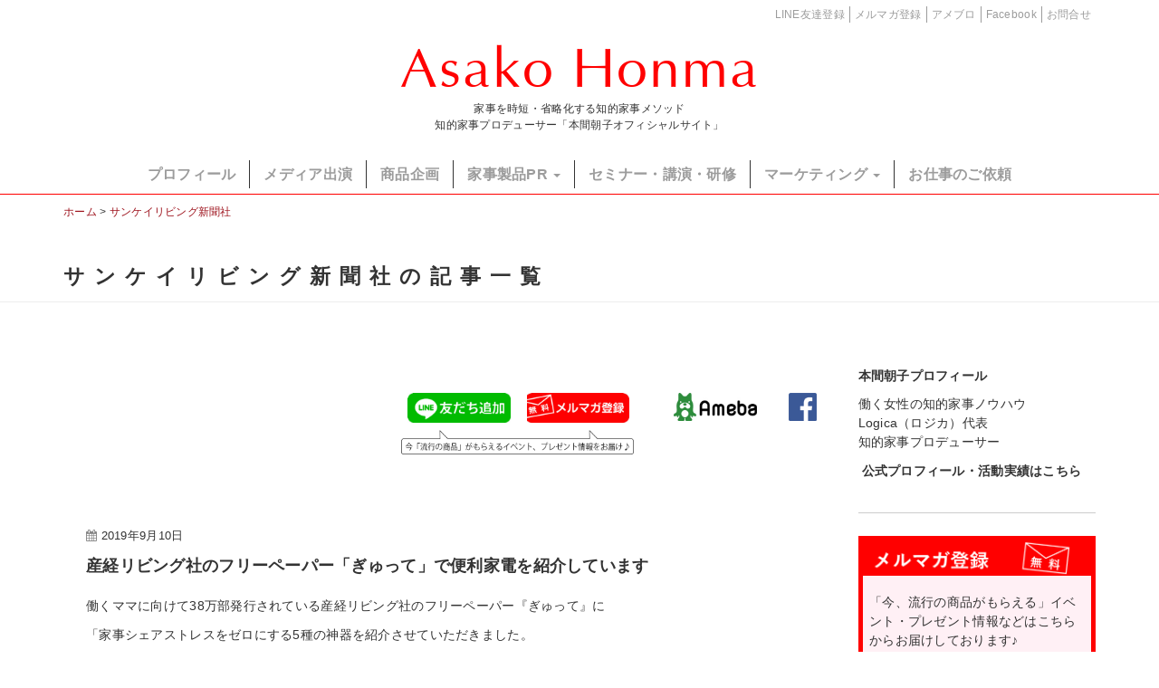

--- FILE ---
content_type: text/html; charset=UTF-8
request_url: https://honma-asako.com/tag/%E3%82%B5%E3%83%B3%E3%82%B1%E3%82%A4%E3%83%AA%E3%83%93%E3%83%B3%E3%82%B0%E6%96%B0%E8%81%9E%E7%A4%BE
body_size: 71246
content:
<!DOCTYPE html>
<!--[if lt IE 7]> <html class="no-js lt-ie9 lt-ie8 lt-ie7" dir="ltr" lang="ja" prefix="og: https://ogp.me/ns#"> <![endif]-->
<!--[if IE 7]> <html class="no-js lt-ie9 lt-ie8" dir="ltr" lang="ja" prefix="og: https://ogp.me/ns#"> <![endif]-->
<!--[if IE 8]> <html class="no-js lt-ie9" dir="ltr" lang="ja" prefix="og: https://ogp.me/ns#"> <![endif]-->
<!--[if gt IE 8]><!--> <html class="no-js" dir="ltr" lang="ja" prefix="og: https://ogp.me/ns#"> <!--<![endif]-->
<head>
<meta charset="UTF-8">

<!-- リンク設定の有無でindex -->
          <meta name="viewport" content="width=device-width, initial-scale=1.0">
<link rel="pingback" href="https://honma-asako.com/xmlrpc.php" />
<link href="https://maxcdn.bootstrapcdn.com/font-awesome/4.7.0/css/font-awesome.min.css" rel="stylesheet" integrity="sha384-wvfXpqpZZVQGK6TAh5PVlGOfQNHSoD2xbE+QkPxCAFlNEevoEH3Sl0sibVcOQVnN" crossorigin="anonymous">
	<style>img:is([sizes="auto" i], [sizes^="auto," i]) { contain-intrinsic-size: 3000px 1500px }</style>
	
		<!-- All in One SEO 4.8.4.1 - aioseo.com -->
		<title>サンケイリビング新聞社 - 本間朝子オフィシャルサイト</title>
	<meta name="robots" content="max-image-preview:large" />
	<link rel="canonical" href="https://honma-asako.com/tag/%e3%82%b5%e3%83%b3%e3%82%b1%e3%82%a4%e3%83%aa%e3%83%93%e3%83%b3%e3%82%b0%e6%96%b0%e8%81%9e%e7%a4%be" />
	<meta name="generator" content="All in One SEO (AIOSEO) 4.8.4.1" />
		<script type="application/ld+json" class="aioseo-schema">
			{"@context":"https:\/\/schema.org","@graph":[{"@type":"BreadcrumbList","@id":"https:\/\/honma-asako.com\/tag\/%E3%82%B5%E3%83%B3%E3%82%B1%E3%82%A4%E3%83%AA%E3%83%93%E3%83%B3%E3%82%B0%E6%96%B0%E8%81%9E%E7%A4%BE#breadcrumblist","itemListElement":[{"@type":"ListItem","@id":"https:\/\/honma-asako.com#listItem","position":1,"name":"Home","item":"https:\/\/honma-asako.com","nextItem":{"@type":"ListItem","@id":"https:\/\/honma-asako.com\/tag\/%e3%82%b5%e3%83%b3%e3%82%b1%e3%82%a4%e3%83%aa%e3%83%93%e3%83%b3%e3%82%b0%e6%96%b0%e8%81%9e%e7%a4%be#listItem","name":"\u30b5\u30f3\u30b1\u30a4\u30ea\u30d3\u30f3\u30b0\u65b0\u805e\u793e"}},{"@type":"ListItem","@id":"https:\/\/honma-asako.com\/tag\/%e3%82%b5%e3%83%b3%e3%82%b1%e3%82%a4%e3%83%aa%e3%83%93%e3%83%b3%e3%82%b0%e6%96%b0%e8%81%9e%e7%a4%be#listItem","position":2,"name":"\u30b5\u30f3\u30b1\u30a4\u30ea\u30d3\u30f3\u30b0\u65b0\u805e\u793e","previousItem":{"@type":"ListItem","@id":"https:\/\/honma-asako.com#listItem","name":"Home"}}]},{"@type":"CollectionPage","@id":"https:\/\/honma-asako.com\/tag\/%E3%82%B5%E3%83%B3%E3%82%B1%E3%82%A4%E3%83%AA%E3%83%93%E3%83%B3%E3%82%B0%E6%96%B0%E8%81%9E%E7%A4%BE#collectionpage","url":"https:\/\/honma-asako.com\/tag\/%E3%82%B5%E3%83%B3%E3%82%B1%E3%82%A4%E3%83%AA%E3%83%93%E3%83%B3%E3%82%B0%E6%96%B0%E8%81%9E%E7%A4%BE","name":"\u30b5\u30f3\u30b1\u30a4\u30ea\u30d3\u30f3\u30b0\u65b0\u805e\u793e - \u672c\u9593\u671d\u5b50\u30aa\u30d5\u30a3\u30b7\u30e3\u30eb\u30b5\u30a4\u30c8","inLanguage":"ja","isPartOf":{"@id":"https:\/\/honma-asako.com\/#website"},"breadcrumb":{"@id":"https:\/\/honma-asako.com\/tag\/%E3%82%B5%E3%83%B3%E3%82%B1%E3%82%A4%E3%83%AA%E3%83%93%E3%83%B3%E3%82%B0%E6%96%B0%E8%81%9E%E7%A4%BE#breadcrumblist"}},{"@type":"Organization","@id":"https:\/\/honma-asako.com\/#organization","name":"\u672c\u9593\u671d\u5b50\u30aa\u30d5\u30a3\u30b7\u30e3\u30eb\u30b5\u30a4\u30c8","description":"\u300c\u77e5\u7684\u5bb6\u4e8b\u30d7\u30ed\u30c7\u30e5\u30fc\u30b5\u30fc\u300d\u5bb6\u4e8b\u3092\u6642\u77ed\u30fb\u7701\u7565\u5316\u3059\u308b\u77e5\u7684\u5bb6\u4e8b\u30e1\u30bd\u30c3\u30c9","url":"https:\/\/honma-asako.com\/"},{"@type":"WebSite","@id":"https:\/\/honma-asako.com\/#website","url":"https:\/\/honma-asako.com\/","name":"\u672c\u9593\u671d\u5b50\u30aa\u30d5\u30a3\u30b7\u30e3\u30eb\u30b5\u30a4\u30c8","description":"\u300c\u77e5\u7684\u5bb6\u4e8b\u30d7\u30ed\u30c7\u30e5\u30fc\u30b5\u30fc\u300d\u5bb6\u4e8b\u3092\u6642\u77ed\u30fb\u7701\u7565\u5316\u3059\u308b\u77e5\u7684\u5bb6\u4e8b\u30e1\u30bd\u30c3\u30c9","inLanguage":"ja","publisher":{"@id":"https:\/\/honma-asako.com\/#organization"}}]}
		</script>
		<!-- All in One SEO -->

<link rel='dns-prefetch' href='//ajax.aspnetcdn.com' />
<link rel="alternate" type="application/rss+xml" title="本間朝子オフィシャルサイト &raquo; フィード" href="https://honma-asako.com/feed" />
<link rel="alternate" type="application/rss+xml" title="本間朝子オフィシャルサイト &raquo; コメントフィード" href="https://honma-asako.com/comments/feed" />
<script type="text/javascript">
/* <![CDATA[ */
window._wpemojiSettings = {"baseUrl":"https:\/\/s.w.org\/images\/core\/emoji\/15.1.0\/72x72\/","ext":".png","svgUrl":"https:\/\/s.w.org\/images\/core\/emoji\/15.1.0\/svg\/","svgExt":".svg","source":{"concatemoji":"https:\/\/honma-asako.com\/wp-includes\/js\/wp-emoji-release.min.js?ver=6.8.1"}};
/*! This file is auto-generated */
!function(i,n){var o,s,e;function c(e){try{var t={supportTests:e,timestamp:(new Date).valueOf()};sessionStorage.setItem(o,JSON.stringify(t))}catch(e){}}function p(e,t,n){e.clearRect(0,0,e.canvas.width,e.canvas.height),e.fillText(t,0,0);var t=new Uint32Array(e.getImageData(0,0,e.canvas.width,e.canvas.height).data),r=(e.clearRect(0,0,e.canvas.width,e.canvas.height),e.fillText(n,0,0),new Uint32Array(e.getImageData(0,0,e.canvas.width,e.canvas.height).data));return t.every(function(e,t){return e===r[t]})}function u(e,t,n){switch(t){case"flag":return n(e,"\ud83c\udff3\ufe0f\u200d\u26a7\ufe0f","\ud83c\udff3\ufe0f\u200b\u26a7\ufe0f")?!1:!n(e,"\ud83c\uddfa\ud83c\uddf3","\ud83c\uddfa\u200b\ud83c\uddf3")&&!n(e,"\ud83c\udff4\udb40\udc67\udb40\udc62\udb40\udc65\udb40\udc6e\udb40\udc67\udb40\udc7f","\ud83c\udff4\u200b\udb40\udc67\u200b\udb40\udc62\u200b\udb40\udc65\u200b\udb40\udc6e\u200b\udb40\udc67\u200b\udb40\udc7f");case"emoji":return!n(e,"\ud83d\udc26\u200d\ud83d\udd25","\ud83d\udc26\u200b\ud83d\udd25")}return!1}function f(e,t,n){var r="undefined"!=typeof WorkerGlobalScope&&self instanceof WorkerGlobalScope?new OffscreenCanvas(300,150):i.createElement("canvas"),a=r.getContext("2d",{willReadFrequently:!0}),o=(a.textBaseline="top",a.font="600 32px Arial",{});return e.forEach(function(e){o[e]=t(a,e,n)}),o}function t(e){var t=i.createElement("script");t.src=e,t.defer=!0,i.head.appendChild(t)}"undefined"!=typeof Promise&&(o="wpEmojiSettingsSupports",s=["flag","emoji"],n.supports={everything:!0,everythingExceptFlag:!0},e=new Promise(function(e){i.addEventListener("DOMContentLoaded",e,{once:!0})}),new Promise(function(t){var n=function(){try{var e=JSON.parse(sessionStorage.getItem(o));if("object"==typeof e&&"number"==typeof e.timestamp&&(new Date).valueOf()<e.timestamp+604800&&"object"==typeof e.supportTests)return e.supportTests}catch(e){}return null}();if(!n){if("undefined"!=typeof Worker&&"undefined"!=typeof OffscreenCanvas&&"undefined"!=typeof URL&&URL.createObjectURL&&"undefined"!=typeof Blob)try{var e="postMessage("+f.toString()+"("+[JSON.stringify(s),u.toString(),p.toString()].join(",")+"));",r=new Blob([e],{type:"text/javascript"}),a=new Worker(URL.createObjectURL(r),{name:"wpTestEmojiSupports"});return void(a.onmessage=function(e){c(n=e.data),a.terminate(),t(n)})}catch(e){}c(n=f(s,u,p))}t(n)}).then(function(e){for(var t in e)n.supports[t]=e[t],n.supports.everything=n.supports.everything&&n.supports[t],"flag"!==t&&(n.supports.everythingExceptFlag=n.supports.everythingExceptFlag&&n.supports[t]);n.supports.everythingExceptFlag=n.supports.everythingExceptFlag&&!n.supports.flag,n.DOMReady=!1,n.readyCallback=function(){n.DOMReady=!0}}).then(function(){return e}).then(function(){var e;n.supports.everything||(n.readyCallback(),(e=n.source||{}).concatemoji?t(e.concatemoji):e.wpemoji&&e.twemoji&&(t(e.twemoji),t(e.wpemoji)))}))}((window,document),window._wpemojiSettings);
/* ]]> */
</script>
<style id='wp-emoji-styles-inline-css' type='text/css'>

	img.wp-smiley, img.emoji {
		display: inline !important;
		border: none !important;
		box-shadow: none !important;
		height: 1em !important;
		width: 1em !important;
		margin: 0 0.07em !important;
		vertical-align: -0.1em !important;
		background: none !important;
		padding: 0 !important;
	}
</style>
<link rel='stylesheet' id='wp-block-library-css' href='https://honma-asako.com/wp-includes/css/dist/block-library/style.min.css?ver=6.8.1' type='text/css' media='all' />
<style id='classic-theme-styles-inline-css' type='text/css'>
/*! This file is auto-generated */
.wp-block-button__link{color:#fff;background-color:#32373c;border-radius:9999px;box-shadow:none;text-decoration:none;padding:calc(.667em + 2px) calc(1.333em + 2px);font-size:1.125em}.wp-block-file__button{background:#32373c;color:#fff;text-decoration:none}
</style>
<style id='global-styles-inline-css' type='text/css'>
:root{--wp--preset--aspect-ratio--square: 1;--wp--preset--aspect-ratio--4-3: 4/3;--wp--preset--aspect-ratio--3-4: 3/4;--wp--preset--aspect-ratio--3-2: 3/2;--wp--preset--aspect-ratio--2-3: 2/3;--wp--preset--aspect-ratio--16-9: 16/9;--wp--preset--aspect-ratio--9-16: 9/16;--wp--preset--color--black: #000000;--wp--preset--color--cyan-bluish-gray: #abb8c3;--wp--preset--color--white: #ffffff;--wp--preset--color--pale-pink: #f78da7;--wp--preset--color--vivid-red: #cf2e2e;--wp--preset--color--luminous-vivid-orange: #ff6900;--wp--preset--color--luminous-vivid-amber: #fcb900;--wp--preset--color--light-green-cyan: #7bdcb5;--wp--preset--color--vivid-green-cyan: #00d084;--wp--preset--color--pale-cyan-blue: #8ed1fc;--wp--preset--color--vivid-cyan-blue: #0693e3;--wp--preset--color--vivid-purple: #9b51e0;--wp--preset--gradient--vivid-cyan-blue-to-vivid-purple: linear-gradient(135deg,rgba(6,147,227,1) 0%,rgb(155,81,224) 100%);--wp--preset--gradient--light-green-cyan-to-vivid-green-cyan: linear-gradient(135deg,rgb(122,220,180) 0%,rgb(0,208,130) 100%);--wp--preset--gradient--luminous-vivid-amber-to-luminous-vivid-orange: linear-gradient(135deg,rgba(252,185,0,1) 0%,rgba(255,105,0,1) 100%);--wp--preset--gradient--luminous-vivid-orange-to-vivid-red: linear-gradient(135deg,rgba(255,105,0,1) 0%,rgb(207,46,46) 100%);--wp--preset--gradient--very-light-gray-to-cyan-bluish-gray: linear-gradient(135deg,rgb(238,238,238) 0%,rgb(169,184,195) 100%);--wp--preset--gradient--cool-to-warm-spectrum: linear-gradient(135deg,rgb(74,234,220) 0%,rgb(151,120,209) 20%,rgb(207,42,186) 40%,rgb(238,44,130) 60%,rgb(251,105,98) 80%,rgb(254,248,76) 100%);--wp--preset--gradient--blush-light-purple: linear-gradient(135deg,rgb(255,206,236) 0%,rgb(152,150,240) 100%);--wp--preset--gradient--blush-bordeaux: linear-gradient(135deg,rgb(254,205,165) 0%,rgb(254,45,45) 50%,rgb(107,0,62) 100%);--wp--preset--gradient--luminous-dusk: linear-gradient(135deg,rgb(255,203,112) 0%,rgb(199,81,192) 50%,rgb(65,88,208) 100%);--wp--preset--gradient--pale-ocean: linear-gradient(135deg,rgb(255,245,203) 0%,rgb(182,227,212) 50%,rgb(51,167,181) 100%);--wp--preset--gradient--electric-grass: linear-gradient(135deg,rgb(202,248,128) 0%,rgb(113,206,126) 100%);--wp--preset--gradient--midnight: linear-gradient(135deg,rgb(2,3,129) 0%,rgb(40,116,252) 100%);--wp--preset--font-size--small: 13px;--wp--preset--font-size--medium: 20px;--wp--preset--font-size--large: 36px;--wp--preset--font-size--x-large: 42px;--wp--preset--spacing--20: 0.44rem;--wp--preset--spacing--30: 0.67rem;--wp--preset--spacing--40: 1rem;--wp--preset--spacing--50: 1.5rem;--wp--preset--spacing--60: 2.25rem;--wp--preset--spacing--70: 3.38rem;--wp--preset--spacing--80: 5.06rem;--wp--preset--shadow--natural: 6px 6px 9px rgba(0, 0, 0, 0.2);--wp--preset--shadow--deep: 12px 12px 50px rgba(0, 0, 0, 0.4);--wp--preset--shadow--sharp: 6px 6px 0px rgba(0, 0, 0, 0.2);--wp--preset--shadow--outlined: 6px 6px 0px -3px rgba(255, 255, 255, 1), 6px 6px rgba(0, 0, 0, 1);--wp--preset--shadow--crisp: 6px 6px 0px rgba(0, 0, 0, 1);}:where(.is-layout-flex){gap: 0.5em;}:where(.is-layout-grid){gap: 0.5em;}body .is-layout-flex{display: flex;}.is-layout-flex{flex-wrap: wrap;align-items: center;}.is-layout-flex > :is(*, div){margin: 0;}body .is-layout-grid{display: grid;}.is-layout-grid > :is(*, div){margin: 0;}:where(.wp-block-columns.is-layout-flex){gap: 2em;}:where(.wp-block-columns.is-layout-grid){gap: 2em;}:where(.wp-block-post-template.is-layout-flex){gap: 1.25em;}:where(.wp-block-post-template.is-layout-grid){gap: 1.25em;}.has-black-color{color: var(--wp--preset--color--black) !important;}.has-cyan-bluish-gray-color{color: var(--wp--preset--color--cyan-bluish-gray) !important;}.has-white-color{color: var(--wp--preset--color--white) !important;}.has-pale-pink-color{color: var(--wp--preset--color--pale-pink) !important;}.has-vivid-red-color{color: var(--wp--preset--color--vivid-red) !important;}.has-luminous-vivid-orange-color{color: var(--wp--preset--color--luminous-vivid-orange) !important;}.has-luminous-vivid-amber-color{color: var(--wp--preset--color--luminous-vivid-amber) !important;}.has-light-green-cyan-color{color: var(--wp--preset--color--light-green-cyan) !important;}.has-vivid-green-cyan-color{color: var(--wp--preset--color--vivid-green-cyan) !important;}.has-pale-cyan-blue-color{color: var(--wp--preset--color--pale-cyan-blue) !important;}.has-vivid-cyan-blue-color{color: var(--wp--preset--color--vivid-cyan-blue) !important;}.has-vivid-purple-color{color: var(--wp--preset--color--vivid-purple) !important;}.has-black-background-color{background-color: var(--wp--preset--color--black) !important;}.has-cyan-bluish-gray-background-color{background-color: var(--wp--preset--color--cyan-bluish-gray) !important;}.has-white-background-color{background-color: var(--wp--preset--color--white) !important;}.has-pale-pink-background-color{background-color: var(--wp--preset--color--pale-pink) !important;}.has-vivid-red-background-color{background-color: var(--wp--preset--color--vivid-red) !important;}.has-luminous-vivid-orange-background-color{background-color: var(--wp--preset--color--luminous-vivid-orange) !important;}.has-luminous-vivid-amber-background-color{background-color: var(--wp--preset--color--luminous-vivid-amber) !important;}.has-light-green-cyan-background-color{background-color: var(--wp--preset--color--light-green-cyan) !important;}.has-vivid-green-cyan-background-color{background-color: var(--wp--preset--color--vivid-green-cyan) !important;}.has-pale-cyan-blue-background-color{background-color: var(--wp--preset--color--pale-cyan-blue) !important;}.has-vivid-cyan-blue-background-color{background-color: var(--wp--preset--color--vivid-cyan-blue) !important;}.has-vivid-purple-background-color{background-color: var(--wp--preset--color--vivid-purple) !important;}.has-black-border-color{border-color: var(--wp--preset--color--black) !important;}.has-cyan-bluish-gray-border-color{border-color: var(--wp--preset--color--cyan-bluish-gray) !important;}.has-white-border-color{border-color: var(--wp--preset--color--white) !important;}.has-pale-pink-border-color{border-color: var(--wp--preset--color--pale-pink) !important;}.has-vivid-red-border-color{border-color: var(--wp--preset--color--vivid-red) !important;}.has-luminous-vivid-orange-border-color{border-color: var(--wp--preset--color--luminous-vivid-orange) !important;}.has-luminous-vivid-amber-border-color{border-color: var(--wp--preset--color--luminous-vivid-amber) !important;}.has-light-green-cyan-border-color{border-color: var(--wp--preset--color--light-green-cyan) !important;}.has-vivid-green-cyan-border-color{border-color: var(--wp--preset--color--vivid-green-cyan) !important;}.has-pale-cyan-blue-border-color{border-color: var(--wp--preset--color--pale-cyan-blue) !important;}.has-vivid-cyan-blue-border-color{border-color: var(--wp--preset--color--vivid-cyan-blue) !important;}.has-vivid-purple-border-color{border-color: var(--wp--preset--color--vivid-purple) !important;}.has-vivid-cyan-blue-to-vivid-purple-gradient-background{background: var(--wp--preset--gradient--vivid-cyan-blue-to-vivid-purple) !important;}.has-light-green-cyan-to-vivid-green-cyan-gradient-background{background: var(--wp--preset--gradient--light-green-cyan-to-vivid-green-cyan) !important;}.has-luminous-vivid-amber-to-luminous-vivid-orange-gradient-background{background: var(--wp--preset--gradient--luminous-vivid-amber-to-luminous-vivid-orange) !important;}.has-luminous-vivid-orange-to-vivid-red-gradient-background{background: var(--wp--preset--gradient--luminous-vivid-orange-to-vivid-red) !important;}.has-very-light-gray-to-cyan-bluish-gray-gradient-background{background: var(--wp--preset--gradient--very-light-gray-to-cyan-bluish-gray) !important;}.has-cool-to-warm-spectrum-gradient-background{background: var(--wp--preset--gradient--cool-to-warm-spectrum) !important;}.has-blush-light-purple-gradient-background{background: var(--wp--preset--gradient--blush-light-purple) !important;}.has-blush-bordeaux-gradient-background{background: var(--wp--preset--gradient--blush-bordeaux) !important;}.has-luminous-dusk-gradient-background{background: var(--wp--preset--gradient--luminous-dusk) !important;}.has-pale-ocean-gradient-background{background: var(--wp--preset--gradient--pale-ocean) !important;}.has-electric-grass-gradient-background{background: var(--wp--preset--gradient--electric-grass) !important;}.has-midnight-gradient-background{background: var(--wp--preset--gradient--midnight) !important;}.has-small-font-size{font-size: var(--wp--preset--font-size--small) !important;}.has-medium-font-size{font-size: var(--wp--preset--font-size--medium) !important;}.has-large-font-size{font-size: var(--wp--preset--font-size--large) !important;}.has-x-large-font-size{font-size: var(--wp--preset--font-size--x-large) !important;}
:where(.wp-block-post-template.is-layout-flex){gap: 1.25em;}:where(.wp-block-post-template.is-layout-grid){gap: 1.25em;}
:where(.wp-block-columns.is-layout-flex){gap: 2em;}:where(.wp-block-columns.is-layout-grid){gap: 2em;}
:root :where(.wp-block-pullquote){font-size: 1.5em;line-height: 1.6;}
</style>
<link rel='stylesheet' id='bftpro-css-css' href='https://honma-asako.com/wp-content/plugins/arigato-pro/css/main.css?ver=6.8.1' type='text/css' media='all' />
<link rel='stylesheet' id='thickbox-css-css' href='https://honma-asako.com/wp-includes/js/thickbox/thickbox.css?ver=6.8.1' type='text/css' media='all' />
<link rel='stylesheet' id='future-css-bootstrap-css' href='https://honma-asako.com/wp-content/themes/future/lib/css/bootstrap.css?ver=6.8.1' type='text/css' media='all' />
<link rel='stylesheet' id='future-css-style-css' href='https://honma-asako.com/wp-content/themes/future/style.css?ver=6.8.1' type='text/css' media='all' />
<style id='akismet-widget-style-inline-css' type='text/css'>

			.a-stats {
				--akismet-color-mid-green: #357b49;
				--akismet-color-white: #fff;
				--akismet-color-light-grey: #f6f7f7;

				max-width: 350px;
				width: auto;
			}

			.a-stats * {
				all: unset;
				box-sizing: border-box;
			}

			.a-stats strong {
				font-weight: 600;
			}

			.a-stats a.a-stats__link,
			.a-stats a.a-stats__link:visited,
			.a-stats a.a-stats__link:active {
				background: var(--akismet-color-mid-green);
				border: none;
				box-shadow: none;
				border-radius: 8px;
				color: var(--akismet-color-white);
				cursor: pointer;
				display: block;
				font-family: -apple-system, BlinkMacSystemFont, 'Segoe UI', 'Roboto', 'Oxygen-Sans', 'Ubuntu', 'Cantarell', 'Helvetica Neue', sans-serif;
				font-weight: 500;
				padding: 12px;
				text-align: center;
				text-decoration: none;
				transition: all 0.2s ease;
			}

			/* Extra specificity to deal with TwentyTwentyOne focus style */
			.widget .a-stats a.a-stats__link:focus {
				background: var(--akismet-color-mid-green);
				color: var(--akismet-color-white);
				text-decoration: none;
			}

			.a-stats a.a-stats__link:hover {
				filter: brightness(110%);
				box-shadow: 0 4px 12px rgba(0, 0, 0, 0.06), 0 0 2px rgba(0, 0, 0, 0.16);
			}

			.a-stats .count {
				color: var(--akismet-color-white);
				display: block;
				font-size: 1.5em;
				line-height: 1.4;
				padding: 0 13px;
				white-space: nowrap;
			}
		
</style>
<link rel='stylesheet' id='fancybox-css' href='https://honma-asako.com/wp-content/plugins/easy-fancybox/fancybox/1.5.4/jquery.fancybox.min.css?ver=6.8.1' type='text/css' media='screen' />
<style id='fancybox-inline-css' type='text/css'>
#fancybox-content{border-color:#fff;}
</style>
<script type="text/javascript" src="https://honma-asako.com/wp-includes/js/jquery/jquery.min.js?ver=3.7.1" id="jquery-core-js"></script>
<script type="text/javascript" src="https://honma-asako.com/wp-includes/js/jquery/jquery-migrate.min.js?ver=3.4.1" id="jquery-migrate-js"></script>
<script type="text/javascript" id="bftpro-common-js-extra">
/* <![CDATA[ */
var bftpro_i18n = {"email_required":"\u6709\u52b9\u306a\u30e1\u30fc\u30eb\u30a2\u30c9\u30ec\u30b9\u3092\u3054\u5165\u529b\u3057\u3066\u304f\u3060\u3055\u3044\u3002","name_required":"\u304a\u540d\u524d\u3092\u5165\u529b\u3057\u3066\u304f\u3060\u3055\u3044\u3002","required_field":"\u5fc5\u9808\u9805\u76ee\u304c\u5165\u529b\u3055\u308c\u3066\u3044\u307e\u305b\u3093\u3002","missed_text_captcha":"\u78ba\u8a8d\u7528\u306e\u8cea\u554f\u306b\u304a\u7b54\u3048\u3044\u305f\u3060\u304f\u5fc5\u8981\u304c\u3054\u3056\u3044\u307e\u3059\u3002"};
/* ]]> */
</script>
<script type="text/javascript" src="https://honma-asako.com/wp-content/plugins/arigato-pro/js/common.js?ver=1.0.3" id="bftpro-common-js"></script>
<script type="text/javascript" src="//ajax.aspnetcdn.com/ajax/jquery.validate/1.9/jquery.validate.min.js?ver=1.0.0" id="jquery-validator-js"></script>
<link rel="EditURI" type="application/rsd+xml" title="RSD" href="https://honma-asako.com/xmlrpc.php?rsd" />
<!--[if lt IE 9]>
	<script src="https://honma-asako.com/wp-content/themes/future/lib/js/respond.min.js"></script>
<![endif]-->
<style type="text/css">.recentcomments a{display:inline !important;padding:0 !important;margin:0 !important;}</style>
<!-- BEGIN: WP Social Bookmarking Light HEAD --><script>
    (function (d, s, id) {
        var js, fjs = d.getElementsByTagName(s)[0];
        if (d.getElementById(id)) return;
        js = d.createElement(s);
        js.id = id;
        js.src = "//connect.facebook.net/ja_JP/sdk.js#xfbml=1&version=v2.7";
        fjs.parentNode.insertBefore(js, fjs);
    }(document, 'script', 'facebook-jssdk'));
</script>
<style type="text/css">
</style>
<!-- END: WP Social Bookmarking Light HEAD -->
<link rel="icon" href="https://honma-asako.com/wp-content/uploads/2017/11/cropped-favicon-32x32.png" sizes="32x32" />
<link rel="icon" href="https://honma-asako.com/wp-content/uploads/2017/11/cropped-favicon-192x192.png" sizes="192x192" />
<link rel="apple-touch-icon" href="https://honma-asako.com/wp-content/uploads/2017/11/cropped-favicon-180x180.png" />
<meta name="msapplication-TileImage" content="https://honma-asako.com/wp-content/uploads/2017/11/cropped-favicon-270x270.png" />
		<style type="text/css" id="wp-custom-css">
			#official-blog {
  display: none;
}

#blog-information {
  display: none;
}

#official-blog {
  display: none;
}

#blog-information {
  display: none;
}

/* プロフィールページの見出しを読みやすく調整 */
h2 {
  font-size: 28px;
  font-weight: 700;
  margin-top: 2em;
  margin-bottom: 1em;
}

h3 {
  font-size: 22px;
  font-weight: 600;
  margin-top: 1.5em;
  margin-bottom: 0.8em;
}
		</style>
		</head>
<body class="archive tag tag-615 wp-theme-future media-center-xs metaslider-plugin" itemscope="itemscope" itemtype="https://schema.org/WebPage">
<div class="site-wrapper">

<header class="site-header" role="banner" itemscope="itemscope" itemtype="https://schema.org/WPHeader">
	<nav class="navbar navbar-static-top navbar-inverse" role="navigation" itemscope="itemscope" itemtype="https://schema.org/SiteNavigationElement">
		<div class="container">
			<div class="navbar-header">
				<div id="heder-sns">
					<ul class=" clearfix">
		  <li class="contact"><a href="https://honma-asako.com/contact">お問合せ</a></li>
		  <li class="fb"><a href="https://www.facebook.com/asako.honma" target="_blank">Facebook</a></li>
		  <li class="ameba"><a href="https://ameblo.jp/titeki-kaji/" target="_blank">アメブロ</a></li>
		  <li class="newslatter"><a href="https://honma-asako.com/#wysija-2">メルマガ登録</a></li>
		  <li class="line"><a href="https://line.me/R/ti/p/@dgi2373n" target="_blank">LINE友達登録</a></li>
					</ul>
				</div><!-- end .heder-sns -->
				<div id="navbar-title">
					  <a class="navbar-brand" itemprop="headline" href="https://honma-asako.com/" title="本間朝子オフィシャルサイト" rel="home">Asako Honma</a>

					<button type="button" class="navbar-toggle" data-toggle="collapse" data-target=".navbar-header-collapse">
						<span class="sr-only">Toggle navigation</span>
						<span class="icon-bar"></span>
						<span class="icon-bar"></span>
						<span class="icon-bar"></span>
					</button>
 					<h1>家事を時短・省略化する知的家事メソッド<br>知的家事プロデューサー「本間朝子オフィシャルサイト」</h1>
				</div><!-- end .navbar-title -->
			</div><!-- end .navbar-header -->

			<div id="hed-navi" class="collapse navbar-collapse navbar-header-collapse"><ul id="menu-global-navi" class="nav navbar-nav navbar-right"><li id="menu-item-3887" class="menu-item menu-item-type-post_type menu-item-object-page menu-item-3887"><a title="プロフィール" href="https://honma-asako.com/profile">プロフィール</a></li>
<li id="menu-item-3879" class="menu-item menu-item-type-taxonomy menu-item-object-category menu-item-3879"><a title="メディア出演" href="https://honma-asako.com/category/media_archive">メディア出演</a></li>
<li id="menu-item-3880" class="menu-item menu-item-type-taxonomy menu-item-object-category menu-item-3880"><a title="商品企画" href="https://honma-asako.com/category/product_planning">商品企画</a></li>
<li id="menu-item-3881" class="menu-item menu-item-type-custom menu-item-object-custom menu-item-has-children menu-item-3881 dropdown"><a title="家事製品PR" href="#" data-toggle="dropdown" class="dropdown-toggle">家事製品PR <span class="caret"></span></a>
<ul role="menu" class=" dropdown-menu">
	<li id="menu-item-3882" class="menu-item menu-item-type-taxonomy menu-item-object-category menu-item-3882"><a title="家事製品㏚" href="https://honma-asako.com/category/product_promotion">家事製品㏚</a></li>
	<li id="menu-item-3889" class="menu-item menu-item-type-post_type menu-item-object-page menu-item-3889"><a title="著書 第2弾掲載 便利グッズ" href="https://honma-asako.com/goods">著書 第2弾掲載 便利グッズ</a></li>
	<li id="menu-item-3890" class="menu-item menu-item-type-post_type menu-item-object-page menu-item-3890"><a title="著書 第3弾掲載 便利グッズ" href="https://honma-asako.com/heyadukuri">著書 第3弾掲載 便利グッズ</a></li>
	<li id="menu-item-4907" class="menu-item menu-item-type-post_type menu-item-object-page menu-item-4907"><a title="著書 第8弾掲載 便利グッズ" href="https://honma-asako.com/books/special/startup-sheet-01">著書 第8弾掲載 便利グッズ</a></li>
</ul>
</li>
<li id="menu-item-3883" class="menu-item menu-item-type-taxonomy menu-item-object-category menu-item-3883"><a title="セミナー・講演・研修" href="https://honma-asako.com/category/seminar">セミナー・講演・研修</a></li>
<li id="menu-item-3884" class="menu-item menu-item-type-taxonomy menu-item-object-category menu-item-has-children menu-item-3884 dropdown"><a title="マーケティング" href="#" data-toggle="dropdown" class="dropdown-toggle">マーケティング <span class="caret"></span></a>
<ul role="menu" class=" dropdown-menu">
	<li id="menu-item-3896" class="menu-item menu-item-type-taxonomy menu-item-object-category menu-item-3896"><a title="知的家事の会" href="https://honma-asako.com/category/marketing/chitekikajistyle_member">知的家事の会</a></li>
	<li id="menu-item-3885" class="menu-item menu-item-type-taxonomy menu-item-object-category menu-item-3885"><a title="メーカー見学会" href="https://honma-asako.com/category/marketing/tour">メーカー見学会</a></li>
</ul>
</li>
<li id="menu-item-3886" class="menu-item menu-item-type-post_type menu-item-object-page menu-item-3886"><a title="お仕事のご依頼" href="https://honma-asako.com/contact">お仕事のご依頼</a></li>
</ul></div>
		</div><!-- end .container -->
	</nav>

<!-- パンくずリスト -->
<div class="container">
	<div class="breadcrumbs">
    <!-- Breadcrumb NavXT 7.4.1 -->
<a title="ホームへ移動" href="https://honma-asako.com" class="home">ホーム</a> &gt; <a title="サンケイリビング新聞社のタグアーカイブへ移動" href="https://honma-asako.com/tag/%e3%82%b5%e3%83%b3%e3%82%b1%e3%82%a4%e3%83%aa%e3%83%93%e3%83%b3%e3%82%b0%e6%96%b0%e8%81%9e%e7%a4%be" class="archive taxonomy post_tag current-item">サンケイリビング新聞社</a>	</div>
</div>

</header>
<section class="loop-meta">
  <div class="container">
    <div class="row">
      <div class="col-lg-12">
        <div class="loop-meta-title"><span class="loop-meta-subtitle">サンケイリビング新聞社の記事一覧</span></div>
      </div>
    </div>
  </div>
</section>


<div class="content-sidebar-wrapper">
  <div class="container">
    <div class="row">
      <div class="col-lg-9 col-md-9 col-sm-8 col-xs-12">
        <main class="content" role="main" itemprop="mainContentOfPage" itemscope="itemscope" itemtype="http://schema.org/Blog">
                    <div class="clearfix">
	<div class="promo-area promo-area-top clearfix">
		<div class="promo-area1">
			<ul class="clearfix">
				<li class="prom-1"><a href="https://line.me/R/ti/p/@dgi2373n" title="LINE友だち追加はこちら" target="_blank"><img src="/wp-content/uploads/2017/04/line_banner.jpg" alt="LINE友だち追加" width="150" height="44" /></a></li>
				<li class="prom-2"><a href="/#wysija-2" title="メルマガ登録はこちら"><img src="/wp-content/uploads/2017/04/maga_banner.jpg" alt="メルマガ登録" width="150" height="44" /></a></li>
			</ul>
			<p><img src="/wp-content/uploads/2017/04//prom_text.png" alt="流行の商品がもらえるイベント、プレゼント情報をお届け♪" width="380" height="39.5" /></p>
		</div>
		<div class="promo-area2">
			<ul class="clearfix">
				<li class="prom-1"><a href="http://ameblo.jp/titeki-kaji/" title="アメーバブログはこちら" target="_blank"><img src="/wp-content/uploads/2017/04/ameba_banner.jpg" alt="Ameba" width="150" height="44" /></a></li>
				<li class="prom-2"><a href="https://www.facebook.com/asako.honma" title="Facebookはこちら" target="_blank"><img src="/wp-content/uploads/2017/04/fb_banner.jpg" alt="Facebook" width="44" height="44" /></a></li>
			</ul>
		</div>
	</div><!-- promo-area -->
</div>                        <article id="post-5180" class="entry-wrapper post-5180 post type-post status-publish format-standard has-post-thumbnail hentry category-media category-media_archive tag-616 tag-615 tag-170 tag-114" itemscope="itemscope" itemtype="http://schema.org/BlogPosting" itemprop="blogPost">
	<div class="entry-wrapper-inside">

		
		
			<header class="entry-header">
				<div class="entry-meta entry-meta-top">
					<time class="entry-meta-post-time entry-time updated" itemprop="datePublished" datetime="2019-09-10T22:23:27+09:00"><span class="entry-meta-icon fa fa-calendar"></span> <a href="https://honma-asako.com/media_archive/201909_5180" rel="bookmark">2019年9月10日</a></time>				</div>
				<h2 class="entry-title" itemprop="headline"><a href="https://honma-asako.com/media_archive/201909_5180" rel="bookmark">産経リビング社のフリーペーパー「ぎゅって」で便利家電を紹介しています</a></h2>
			</header>
			<div class="entry-content" itemprop="text">
				<p>働くママに向けて38万部発行されている産経リビング社のフリーペーパー『ぎゅって』に</p>
<p>「家事シェアストレスをゼロにする5種の神器を紹介させていただきました。</p>
<p>ワーママをラクにする情報が〝ぎゅっ″と詰まったこちらの媒体は、保育園やオフィスで無料配布されています。</p>
<p>もし見かけたらぜひご覧ください。</p>
<p><img fetchpriority="high" decoding="async" class="alignnone size-medium wp-image-5181" src="https://honma-asako.com/wp-content/uploads/2019/10/70082131_2286341904796532_5120590478512750592_n-224x300.jpg" alt="" width="224" height="300" srcset="https://honma-asako.com/wp-content/uploads/2019/10/70082131_2286341904796532_5120590478512750592_n-224x300.jpg 224w, https://honma-asako.com/wp-content/uploads/2019/10/70082131_2286341904796532_5120590478512750592_n-478x640.jpg 478w, https://honma-asako.com/wp-content/uploads/2019/10/70082131_2286341904796532_5120590478512750592_n.jpg 717w" sizes="(max-width: 224px) 100vw, 224px" /></p>
			</div>

		
		<footer class="entry-footer">
					</footer>
	</div>
</article>                        <article id="post-4794" class="entry-wrapper post-4794 post type-post status-publish format-standard has-post-thumbnail hentry category-media category-media_archive tag-616 tag-615 tag-170 tag-114" itemscope="itemscope" itemtype="http://schema.org/BlogPosting" itemprop="blogPost">
	<div class="entry-wrapper-inside">

		
		
			<header class="entry-header">
				<div class="entry-meta entry-meta-top">
					<time class="entry-meta-post-time entry-time updated" itemprop="datePublished" datetime="2019-01-26T22:35:33+09:00"><span class="entry-meta-icon fa fa-calendar"></span> <a href="https://honma-asako.com/media_archive/201901_4794" rel="bookmark">2019年1月26日</a></time>				</div>
				<h2 class="entry-title" itemprop="headline"><a href="https://honma-asako.com/media_archive/201901_4794" rel="bookmark">1/24 サンケイリビング新聞社「ぎゅって」に掲載されています</a></h2>
			</header>
			<div class="entry-content" itemprop="text">
				<p>今回は「洗面台掃除」の時短ワザを紹介しています。</p>
<p>よろしければぜひご覧ください。</p>
<p>サイトは<a href="https://gyutte.jp/147937?fbclid=IwAR1d8XHknHNxo2rhoqNiKOvhTKS-2KBgy2ZdbLbYeMhcYlnSgA9Q1ocufOo">コチラ</a></p>
<p><img decoding="async" src="https://external-nrt1-1.xx.fbcdn.net/safe_image.php?d=AQDaGHQC5uvx4xDC&amp;w=540&amp;h=282&amp;url=https%3A%2F%2Fgyutte.jp%2Fwp-content%2Fuploads%2F2019%2F01%2F1901_honma_i.jpg&amp;cfs=1&amp;upscale=1&amp;fallback=news_d_placeholder_publisher&amp;_nc_hash=AQCnKTFKm3pALLeo" /></p>
			</div>

		
		<footer class="entry-footer">
					</footer>
	</div>
</article>                        <article id="post-4779" class="entry-wrapper post-4779 post type-post status-publish format-standard has-post-thumbnail hentry category-media tag-616 tag-615 tag-170 tag-114" itemscope="itemscope" itemtype="http://schema.org/BlogPosting" itemprop="blogPost">
	<div class="entry-wrapper-inside">

		
		
			<header class="entry-header">
				<div class="entry-meta entry-meta-top">
					<time class="entry-meta-post-time entry-time updated" itemprop="datePublished" datetime="2018-12-20T13:43:37+09:00"><span class="entry-meta-icon fa fa-calendar"></span> <a href="https://honma-asako.com/media/201812_4779" rel="bookmark">2018年12月20日</a></time>				</div>
				<h2 class="entry-title" itemprop="headline"><a href="https://honma-asako.com/media/201812_4779" rel="bookmark">12/20 サンケイリビング新聞社「ぎゅって」に掲載されています</a></h2>
			</header>
			<div class="entry-content" itemprop="text">
				<p>今回は、大掃除と併せて行う「予防掃除」の方法をご紹介しています。</p>
<p>よろしければぜひご覧ください。</p>
<p>サイトは<a href="https://gyutte.jp/141796">コチラ</a></p>
<p><img decoding="async" class="alignleft size-medium wp-image-4784" src="https://honma-asako.com/wp-content/uploads/2019/01/1812_honma7-300x300.jpg" alt="" width="300" height="300" srcset="https://honma-asako.com/wp-content/uploads/2019/01/1812_honma7-300x300.jpg 300w, https://honma-asako.com/wp-content/uploads/2019/01/1812_honma7-150x150.jpg 150w, https://honma-asako.com/wp-content/uploads/2019/01/1812_honma7-768x768.jpg 768w, https://honma-asako.com/wp-content/uploads/2019/01/1812_honma7-640x640.jpg 640w, https://honma-asako.com/wp-content/uploads/2019/01/1812_honma7.jpg 1280w" sizes="(max-width: 300px) 100vw, 300px" /></p>
			</div>

		
		<footer class="entry-footer">
					</footer>
	</div>
</article>                                        </main>
      </div>
      <div class="col-lg-3 col-md-3 col-sm-4 col-xs-12">
  <aside class="sidebar sidebar-primary widget-area" role="complementary" itemscope="itemscope" itemtype="http://schema.org/WPSideBar">  
	<section id="text-8" class="widget widget_text"><div class="widget-inside"><h3 class="widget-title">本間朝子プロフィール</h3>			<div class="textwidget"><p>
働く女性の知的家事ノウハウ<br />
Logica（ロジカ）代表<br />
知的家事プロデューサー
</p>
<p><a style="font-weight: bold;" title="プロフィールページヘ" href="https://honma-asako.com/profile/">公式プロフィール・活動実績はこちら</a></p></div>
		</div></section><section id="text-11" class="widget widget_text"><div class="widget-inside">			<div class="textwidget"><div id="wysija-2">
<h3><img src="/wp-content/uploads/2017/02/mag_banner.png" width="520" height="81" alt="メルマガ登録　無料 " /></h3>
<p>「今、流行の商品がもらえる」イベント・プレゼント情報などはこちらからお届けしております♪</p>

<form method="post" enctype="multipart/form-data" class="bftpro-front-form" onsubmit="return validateBFTProUser(this,true);" >
	<div><label>名字<span class="require">*</span></label> <input type="text" name="bftpro_name"></div>
	<div class="arigato-texts"><label>お名前<span class="require">*</span></label> <input type="text" name="lastname" id="lastname"></div>
	<div><label>メールアドレス<span class="require">*</span></label> <input type="text" name="email"></div>		
	
			
		
		
		
	<div class="arigato-texts"><label>URL<span class="require">*</span></label> <input type="text" name="merumaga_url" id="merumaga_url"></div>
	
	<div class="bftpro-front-signup-button">
					<input type="submit" value="登録">
				
	</div>
	<input type="hidden" name="bftpro_subscribe" value="1">
			<input type="hidden" name="list_id" value="2">
		
	<input type="hidden" name="required_fields[]" value="">
	
		</form>
<p class="mag-text">※携帯電話のメールアドレスでドメイン指定受信などを設定されている場合は「@honma-asako.com」を受信許可に設定してください。</p>
</div></div>
		</div></section><section id="text-3" class="widget widget_text"><div class="widget-inside">			<div class="textwidget"><dl>
  <dt style="font-size: 1em;">メディア出演</dt>
  <dd style="font-weight: bold; background-color: #FFEAF3;">TV・ラジオ</dd>
  <dd>NHK「サキどり」</dd>
  <dd>日テレ「ヒルナンデス!」他</dd>
  <dd style="font-weight: bold; background-color: #FFEAF3;">雑誌</dd>
  <dd>「産経新聞」「日経ビジネスアソシエ」「日経ウーマン」「Grazia」他</dd>
  <dd style="text-align:right;"><a style="font-weight: bold;" title="プロフィールページへ" href="https://honma-asako.com/profile/">つづきを読む</a></dd>
</dl>
<p style="text-align: center;"><img class="size-full wp-image-315" alt="クロワッサン（2013/06/25 日号）" src="https://honma-asako.com/wp-content/uploads/2014/02/kuro01.jpg" width="154" height="198" /><br />
  クロワッサン(2013/06/25 日号)<br />
  「暮らしがラクになる進化した生活必需品」(マガジンハウス)</p></div>
		</div></section><section id="text-5" class="widget widget_text"><div class="widget-inside">			<div class="textwidget"><div id="kouen-bnr1"><a title="お問い合わせフォームへ" href="https://honma-asako.com/contact"><div id="kouen-bnr2"><p>講演・出演依頼<br>お問い合せはこちら</p></div></a></div></div>
		</div></section><section id="search-2" class="widget widget_search"><div class="widget-inside"><form class="searchform form-inline" role="form" method="get" action="https://honma-asako.com/">
  <div class="form-group">
    <label class="sr-only" for="s">Search for:</label>
    <input type="text" class="form-control" name="s" id="s" placeholder="サイト内検索">
  </div>  
  <button type="submit" class="btn btn-primary"><i class="fa fa-search"></i></button>
</form></div></section>
		<section id="recent-posts-2" class="widget widget_recent_entries"><div class="widget-inside">
		<h3 class="widget-title">最新の活動報告</h3>
		<ul>
											<li>
					<a href="https://honma-asako.com/seminar/202510_7569">未来のラク家事セミナーで発表した「くるりキッチン」構想をnoteに公開しました</a>
									</li>
											<li>
					<a href="https://honma-asako.com/media_archive/202507_7542">【テレビ出演】7/31（木）日本テレビ 「DayDay.」に出演しました</a>
									</li>
											<li>
					<a href="https://honma-asako.com/media_archive/202507_7546">【新聞掲載】7/30(水)の産経新聞に連載コラムが掲載されました</a>
									</li>
											<li>
					<a href="https://honma-asako.com/media_archive/202507_7536">【テレビ出演】7/23（水）放送の フジテレビ「めざましテレビ」に出演します</a>
									</li>
											<li>
					<a href="https://honma-asako.com/media_archive/202507_7527">【テレビ出演】7/17（木）放送の TBS「ひるおび」に出演しました</a>
									</li>
					</ul>

		</div></section><section id="recent-comments-2" class="widget widget_recent_comments"><div class="widget-inside"><h3 class="widget-title">最新のコメント</h3><ul id="recentcomments"><li class="recentcomments"><a href="https://honma-asako.com/product_promotion/201808_4196/comment-page-1#comment-705">本間朝子監修『家事マネジメントＢＯＯＫ』をプレゼントします</a> に <span class="comment-author-link"><a href="https://honma-asako.com/" class="url" rel="ugc">本間 朝子</a></span> より</li><li class="recentcomments"><a href="https://honma-asako.com/product_promotion/201808_4196/comment-page-1#comment-702">本間朝子監修『家事マネジメントＢＯＯＫ』をプレゼントします</a> に <span class="comment-author-link">ナカムラ</span> より</li><li class="recentcomments"><a href="https://honma-asako.com/topics/201703_2606/comment-page-1#comment-671">ブログをはじめました♪</a> に <span class="comment-author-link"><a href="http://ps-nagareyama.info/" class="url" rel="ugc external nofollow">山口　文代</a></span> より</li><li class="recentcomments"><a href="https://honma-asako.com/media/201802_3704/comment-page-1#comment-382">3/6（火）テレビ東京『なないろ日和！』に出演します</a> に <span class="comment-author-link"><a href="https://honma-asako.com/" class="url" rel="ugc">本間 朝子</a></span> より</li><li class="recentcomments"><a href="https://honma-asako.com/media/201802_3704/comment-page-1#comment-381">3/6（火）テレビ東京『なないろ日和！』に出演します</a> に <span class="comment-author-link"><a href="https://ameblo.jp/1000villagechild" class="url" rel="ugc external nofollow">1000</a></span> より</li></ul></div></section><section id="text-13" class="widget widget_text"><div class="widget-inside"><h3 class="widget-title">カテゴリー</h3>			<div class="textwidget"><ul>
<li class="cat-item cat-item-802"><a href="https://honma-asako.com/category/sdgs">SDGs</a> (1)
</li>
<li class="cat-item cat-item-417"><a href="https://honma-asako.com/category/topics">お知らせ・活動報告</a> (188)
</li>
<li class="cat-item cat-item-416"><a href="https://honma-asako.com/category/media">メディア掲載実績一覧</a> (216)
</li>
<li class="cat-item cat-item-520"><a href="https://honma-asako.com/category/interview">interview</a> (1)
</li>
<li class="cat-item cat-item-27"><a href="https://honma-asako.com/category/media_archive">メディア出演・掲載情報</a> (338)
</li>
<li class="cat-item cat-item-471"><a href="https://honma-asako.com/category/product_planning">商品企画</a> (5)
</li>
<li class="cat-item cat-item-473"><a href="https://honma-asako.com/category/product_promotion">家事製品㏚</a> (40)
</li>
<li class="cat-item cat-item-44"><a href="https://honma-asako.com/category/seminar">セミナー・講演・研修</a> (92)
</li>
<li class="cat-item cat-item-475"><a href="https://honma-asako.com/category/marketing">マーケティング</a> (37)
<ul class='children'>
<li class="cat-item cat-item-485"><a href="https://honma-asako.com/category/marketing/chitekikajistyle_member">知的家事の会</a> (32)
</li>
<li class="cat-item cat-item-344"><a href="https://honma-asako.com/category/marketing/tour">メーカー見学会</a> (5)
</li>
</ul>
</li>
<li class="cat-item cat-item-46"><a href="https://honma-asako.com/category/chitekikaji_idea">家事アイデア</a> (7)
</li>
<li class="cat-item cat-item-121"><a href="https://honma-asako.com/category/book">著書</a> (18)
</li>
</ul>
</div>
		</div></section><section id="text-7" class="widget widget_text"><div class="widget-inside"><h3 class="widget-title">アーカイブ</h3>			<div class="textwidget"><ul>	<li><a href='https://honma-asako.com/2025'>2025</a></li>
	<li><a href='https://honma-asako.com/2024'>2024</a></li>
	<li><a href='https://honma-asako.com/2023'>2023</a></li>
	<li><a href='https://honma-asako.com/2022'>2022</a></li>
	<li><a href='https://honma-asako.com/2021'>2021</a></li>
	<li><a href='https://honma-asako.com/2020'>2020</a></li>
	<li><a href='https://honma-asako.com/2019'>2019</a></li>
	<li><a href='https://honma-asako.com/2018'>2018</a></li>
	<li><a href='https://honma-asako.com/2017'>2017</a></li>
	<li><a href='https://honma-asako.com/2016'>2016</a></li>
	<li><a href='https://honma-asako.com/2015'>2015</a></li>
	<li><a href='https://honma-asako.com/2014'>2014</a></li>
	<li><a href='https://honma-asako.com/2013'>2013</a></li>
	<li><a href='https://honma-asako.com/2012'>2012</a></li>
	<li><a href='https://honma-asako.com/2011'>2011</a></li>
</ul></div>
		</div></section><section id="tag_cloud-2" class="widget widget_tag_cloud"><div class="widget-inside"><h3 class="widget-title">タグ</h3><div class="tagcloud"><a href="https://honma-asako.com/tag/esse" class="tag-cloud-link tag-link-118 tag-link-position-1" style="font-size: 12.526315789474pt;" aria-label="ESSE (23個の項目)">ESSE</a>
<a href="https://honma-asako.com/tag/nhk" class="tag-cloud-link tag-link-70 tag-link-position-2" style="font-size: 11.473684210526pt;" aria-label="NHK (18個の項目)">NHK</a>
<a href="https://honma-asako.com/tag/%e3%81%82%e3%81%95%e3%82%a4%e3%83%81" class="tag-cloud-link tag-link-151 tag-link-position-3" style="font-size: 10.105263157895pt;" aria-label="あさイチ (13個の項目)">あさイチ</a>
<a href="https://honma-asako.com/tag/%e3%82%aa%e3%83%ac%e3%83%b3%e3%82%b8%e3%83%9a%e3%83%bc%e3%82%b8" class="tag-cloud-link tag-link-51 tag-link-position-4" style="font-size: 8pt;" aria-label="オレンジページ (8個の項目)">オレンジページ</a>
<a href="https://honma-asako.com/tag/%e3%82%af%e3%83%ad%e3%83%af%e3%83%83%e3%82%b5%e3%83%b3" class="tag-cloud-link tag-link-64 tag-link-position-5" style="font-size: 14.210526315789pt;" aria-label="クロワッサン (34個の項目)">クロワッサン</a>
<a href="https://honma-asako.com/tag/%e3%82%bb%e3%83%9f%e3%83%8a%e3%83%bc" class="tag-cloud-link tag-link-115 tag-link-position-6" style="font-size: 12.315789473684pt;" aria-label="セミナー (22個の項目)">セミナー</a>
<a href="https://honma-asako.com/tag/%e3%82%bc%e3%83%ad%e5%ae%b6%e4%ba%8b" class="tag-cloud-link tag-link-667 tag-link-position-7" style="font-size: 11.473684210526pt;" aria-label="ゼロ家事 (18個の項目)">ゼロ家事</a>
<a href="https://honma-asako.com/tag/%e3%83%86%e3%83%ac%e3%83%93%e6%9d%b1%e4%ba%ac" class="tag-cloud-link tag-link-278 tag-link-position-8" style="font-size: 10.105263157895pt;" aria-label="テレビ東京 (13個の項目)">テレビ東京</a>
<a href="https://honma-asako.com/tag/%e3%83%91%e3%83%8a%e3%82%bd%e3%83%8b%e3%83%83%e3%82%af" class="tag-cloud-link tag-link-153 tag-link-position-9" style="font-size: 8.9473684210526pt;" aria-label="パナソニック (10個の項目)">パナソニック</a>
<a href="https://honma-asako.com/tag/%e3%83%92%e3%83%ab%e3%83%8a%e3%83%b3%e3%83%87%e3%82%b9%ef%bc%81" class="tag-cloud-link tag-link-203 tag-link-position-10" style="font-size: 9.6842105263158pt;" aria-label="ヒルナンデス！ (12個の項目)">ヒルナンデス！</a>
<a href="https://honma-asako.com/tag/%e3%83%97%e3%83%81%e6%89%8b%e9%96%93" class="tag-cloud-link tag-link-243 tag-link-position-11" style="font-size: 8pt;" aria-label="プチ手間 (8個の項目)">プチ手間</a>
<a href="https://honma-asako.com/tag/%e3%83%9e%e3%83%9e" class="tag-cloud-link tag-link-30 tag-link-position-12" style="font-size: 9.3684210526316pt;" aria-label="ママ (11個の項目)">ママ</a>
<a href="https://honma-asako.com/tag/%e3%83%a0%e3%83%83%e3%82%af" class="tag-cloud-link tag-link-184 tag-link-position-13" style="font-size: 8.9473684210526pt;" aria-label="ムック (10個の項目)">ムック</a>
<a href="https://honma-asako.com/tag/%e3%83%ac%e3%82%bf%e3%82%b9%e3%82%af%e3%83%a9%e3%83%96" class="tag-cloud-link tag-link-139 tag-link-position-14" style="font-size: 11.263157894737pt;" aria-label="レタスクラブ (17個の項目)">レタスクラブ</a>
<a href="https://honma-asako.com/tag/%e4%ba%88%e9%98%b2%e6%8e%83%e9%99%a4" class="tag-cloud-link tag-link-170 tag-link-position-15" style="font-size: 12.842105263158pt;" aria-label="予防掃除 (25個の項目)">予防掃除</a>
<a href="https://honma-asako.com/tag/%e4%be%bf%e5%88%a9%e3%82%b0%e3%83%83%e3%82%ba" class="tag-cloud-link tag-link-123 tag-link-position-16" style="font-size: 13.684210526316pt;" aria-label="便利グッズ (30個の項目)">便利グッズ</a>
<a href="https://honma-asako.com/tag/%e5%8f%82%e5%8a%a0%e8%80%85%e5%8b%9f%e9%9b%86" class="tag-cloud-link tag-link-381 tag-link-position-17" style="font-size: 9.6842105263158pt;" aria-label="参加者募集 (12個の項目)">参加者募集</a>
<a href="https://honma-asako.com/tag/%e5%8f%8e%e7%b4%8d" class="tag-cloud-link tag-link-60 tag-link-position-18" style="font-size: 11.473684210526pt;" aria-label="収納 (18個の項目)">収納</a>
<a href="https://honma-asako.com/tag/%e5%90%8d%e3%82%82%e3%81%aa%e3%81%8d%e5%ae%b6%e4%ba%8b" class="tag-cloud-link tag-link-460 tag-link-position-19" style="font-size: 8.5263157894737pt;" aria-label="名もなき家事 (9個の項目)">名もなき家事</a>
<a href="https://honma-asako.com/tag/%e5%a4%a7%e6%8e%83%e9%99%a4" class="tag-cloud-link tag-link-171 tag-link-position-20" style="font-size: 10.105263157895pt;" aria-label="大掃除 (13個の項目)">大掃除</a>
<a href="https://honma-asako.com/tag/%e5%ae%b6%e4%ba%8b" class="tag-cloud-link tag-link-18 tag-link-position-21" style="font-size: 10.105263157895pt;" aria-label="家事 (13個の項目)">家事</a>
<a href="https://honma-asako.com/tag/%e5%ae%b6%e4%ba%8b%e3%82%b0%e3%83%83%e3%82%ba" class="tag-cloud-link tag-link-207 tag-link-position-22" style="font-size: 10.105263157895pt;" aria-label="家事グッズ (13個の項目)">家事グッズ</a>
<a href="https://honma-asako.com/tag/%e5%ae%b6%e4%ba%8b%e3%82%b7%e3%82%a7%e3%82%a2" class="tag-cloud-link tag-link-152 tag-link-position-23" style="font-size: 11.473684210526pt;" aria-label="家事シェア (18個の項目)">家事シェア</a>
<a href="https://honma-asako.com/tag/%e5%ae%b6%e4%ba%8b%e3%82%bb%e3%83%9f%e3%83%8a%e3%83%bc" class="tag-cloud-link tag-link-191 tag-link-position-24" style="font-size: 8.5263157894737pt;" aria-label="家事セミナー (9個の項目)">家事セミナー</a>
<a href="https://honma-asako.com/tag/%e6%8e%83%e9%99%a4" class="tag-cloud-link tag-link-90 tag-link-position-25" style="font-size: 14.421052631579pt;" aria-label="掃除 (35個の項目)">掃除</a>
<a href="https://honma-asako.com/tag/%e6%95%b4%e7%90%86%e5%8f%8e%e7%b4%8d" class="tag-cloud-link tag-link-574 tag-link-position-26" style="font-size: 12.842105263158pt;" aria-label="整理収納 (25個の項目)">整理収納</a>
<a href="https://honma-asako.com/tag/%e6%96%b0%e5%88%8a" class="tag-cloud-link tag-link-259 tag-link-position-27" style="font-size: 10.421052631579pt;" aria-label="新刊 (14個の項目)">新刊</a>
<a href="https://honma-asako.com/tag/%e6%97%a5%e6%9c%ac%e3%83%86%e3%83%ac%e3%83%93" class="tag-cloud-link tag-link-242 tag-link-position-28" style="font-size: 10.947368421053pt;" aria-label="日本テレビ (16個の項目)">日本テレビ</a>
<a href="https://honma-asako.com/tag/%e6%99%82%e7%9f%ad" class="tag-cloud-link tag-link-19 tag-link-position-29" style="font-size: 12.315789473684pt;" aria-label="時短 (22個の項目)">時短</a>
<a href="https://honma-asako.com/tag/%e6%99%82%e7%9f%ad%e3%83%8f%e3%82%a6%e3%82%b9" class="tag-cloud-link tag-link-167 tag-link-position-30" style="font-size: 8.9473684210526pt;" aria-label="時短ハウス (10個の項目)">時短ハウス</a>
<a href="https://honma-asako.com/tag/%e6%99%82%e7%9f%ad%e5%ae%b6%e4%ba%8b" class="tag-cloud-link tag-link-26 tag-link-position-31" style="font-size: 22pt;" aria-label="時短家事 (189個の項目)">時短家事</a>
<a href="https://honma-asako.com/tag/%e6%99%82%e7%9f%ad%e5%ae%b6%e4%ba%8b%e3%82%bb%e3%83%9f%e3%83%8a%e3%83%bc" class="tag-cloud-link tag-link-143 tag-link-position-32" style="font-size: 13.368421052632pt;" aria-label="時短家事セミナー (28個の項目)">時短家事セミナー</a>
<a href="https://honma-asako.com/tag/%e6%a2%85%e9%9b%a8" class="tag-cloud-link tag-link-105 tag-link-position-33" style="font-size: 11.894736842105pt;" aria-label="梅雨 (20個の項目)">梅雨</a>
<a href="https://honma-asako.com/tag/%e6%b4%97%e6%bf%af" class="tag-cloud-link tag-link-98 tag-link-position-34" style="font-size: 10.947368421053pt;" aria-label="洗濯 (16個の項目)">洗濯</a>
<a href="https://honma-asako.com/tag/%e7%89%87%e3%81%a5%e3%81%91" class="tag-cloud-link tag-link-199 tag-link-position-35" style="font-size: 11.473684210526pt;" aria-label="片づけ (18個の項目)">片づけ</a>
<a href="https://honma-asako.com/tag/%e7%92%b0%e5%a2%83%e6%95%b4%e5%82%99" class="tag-cloud-link tag-link-59 tag-link-position-36" style="font-size: 10.421052631579pt;" aria-label="環境整備 (14個の項目)">環境整備</a>
<a href="https://honma-asako.com/tag/%e7%94%a3%e7%b5%8c%e6%96%b0%e8%81%9e" class="tag-cloud-link tag-link-36 tag-link-position-37" style="font-size: 10.947368421053pt;" aria-label="産経新聞 (16個の項目)">産経新聞</a>
<a href="https://honma-asako.com/tag/%e7%94%b7%e5%a5%b3%e5%85%b1%e5%90%8c%e5%8f%82%e7%94%bb" class="tag-cloud-link tag-link-158 tag-link-position-38" style="font-size: 8.5263157894737pt;" aria-label="男女共同参画 (9個の項目)">男女共同参画</a>
<a href="https://honma-asako.com/tag/%e7%9f%a5%e7%9a%84%e5%ae%b6%e4%ba%8b" class="tag-cloud-link tag-link-114 tag-link-position-39" style="font-size: 15.157894736842pt;" aria-label="知的家事 (42個の項目)">知的家事</a>
<a href="https://honma-asako.com/tag/%e7%9f%a5%e7%9a%84%e5%ae%b6%e4%ba%8b%e3%81%ae%e4%bc%9a" class="tag-cloud-link tag-link-573 tag-link-position-40" style="font-size: 11.263157894737pt;" aria-label="知的家事の会 (17個の項目)">知的家事の会</a>
<a href="https://honma-asako.com/tag/%e7%9f%a5%e7%9a%84%e5%ae%b6%e4%ba%8b%e3%82%b9%e3%82%bf%e3%82%a4%e3%83%ab%e3%81%ae%e4%bc%9a" class="tag-cloud-link tag-link-468 tag-link-position-41" style="font-size: 8.5263157894737pt;" aria-label="知的家事スタイルの会 (9個の項目)">知的家事スタイルの会</a>
<a href="https://honma-asako.com/tag/%e8%80%81%e5%be%8c" class="tag-cloud-link tag-link-133 tag-link-position-42" style="font-size: 8pt;" aria-label="老後 (8個の項目)">老後</a>
<a href="https://honma-asako.com/tag/%e8%87%aa%e7%94%b1%e3%81%8c%e4%b8%98" class="tag-cloud-link tag-link-373 tag-link-position-43" style="font-size: 8.5263157894737pt;" aria-label="自由が丘 (9個の項目)">自由が丘</a>
<a href="https://honma-asako.com/tag/%e8%ac%9b%e6%bc%94" class="tag-cloud-link tag-link-25 tag-link-position-44" style="font-size: 12.526315789474pt;" aria-label="講演 (23個の項目)">講演</a>
<a href="https://honma-asako.com/tag/%e9%83%a8%e5%b1%8b%e3%81%a5%e3%81%8f%e3%82%8a" class="tag-cloud-link tag-link-187 tag-link-position-45" style="font-size: 9.6842105263158pt;" aria-label="部屋づくり (12個の項目)">部屋づくり</a></div>
</div></section>  </aside>
</div>      <div class="col-lg-9 col-md-9 col-sm-8 col-xs-12">
  <div class="promo-area clearfix promo-footer">
    <div class="promo-area1">
      <ul class="clearfix">
        <li class="prom-1"><a href="https://line.me/R/ti/p/@dgi2373n" title="LINE友だち追加はこちら" target="_blank"><img src="/wp-content/uploads/2017/04/line_banner.jpg" alt="LINE友だち追加" width="150" height="44" /></a></li>
        <li class="prom-2"><a href="/#wysija-2" title="メルマガ登録はこちら"><img src="/wp-content/uploads/2017/04/maga_banner.jpg" alt="メルマガ登録" width="150" height="44" /></a></li>
      </ul>
      <p><img src="/wp-content/uploads/2017/04//prom_text.png" alt="流行の商品がもらえるイベント、プレゼント情報をお届け♪" width="380" height="39.5" /></p>
    </div>
    <div class="promo-area2">
      <ul class="clearfix">
        <li class="prom-1"><a href="http://ameblo.jp/titeki-kaji/" title="アメーバブログはこちら" target="_blank"><img src="/wp-content/uploads/2017/04/ameba_banner.jpg" alt="Ameba" width="150" height="44" /></a></li>
        <li class="prom-2"><a href="https://www.facebook.com/asako.honma" title="Facebookはこちら" target="_blank"><img src="/wp-content/uploads/2017/04/fb_banner.jpg" alt="Facebook" width="44" height="44" /></a></li>
      </ul>
    </div>
  </div><!-- promo-area --> 
</div>    </div>
  </div>
</div>
  <footer class="site-footer" role="contentinfo" itemscope="itemscope" 
itemtype="http://schema.org/WPFooter">
    <div class="footer-tail-sidebars widget-inverse">
  <div class="container">
    <div class="row">

      <div class="col-lg-8 col-md-8 col-sm-12 col-xs-12">
        <section id="nav_menu-2" class="widget widget_nav_menu"><div class="widget-inside"><h3 class="widget-title">MENU</h3><div class="menu-footer-navi-01-container"><ul id="menu-footer-navi-01" class="menu"><li id="menu-item-3351" class="menu-item menu-item-type-custom menu-item-object-custom menu-item-3351"><a href="/">ホーム</a></li>
<li id="menu-item-3334" class="menu-item menu-item-type-post_type menu-item-object-page menu-item-3334"><a href="https://honma-asako.com/profile">プロフィール</a></li>
<li id="menu-item-3336" class="menu-item menu-item-type-taxonomy menu-item-object-category menu-item-3336"><a href="https://honma-asako.com/category/topics">お知らせ・活動報告</a></li>
<li id="menu-item-3335" class="menu-item menu-item-type-taxonomy menu-item-object-category menu-item-3335"><a href="https://honma-asako.com/category/media">メディア掲載実績一覧</a></li>
<li id="menu-item-3906" class="menu-item menu-item-type-taxonomy menu-item-object-category menu-item-3906"><a href="https://honma-asako.com/category/media_archive">メディア出演・掲載情報</a></li>
</ul></div></div></section><section id="nav_menu-3" class="widget widget_nav_menu"><div class="widget-inside"><h3 class="widget-title">カテゴリー</h3><div class="menu-footer-navi-02-container"><ul id="menu-footer-navi-02" class="menu"><li id="menu-item-3907" class="menu-item menu-item-type-taxonomy menu-item-object-category menu-item-3907"><a href="https://honma-asako.com/category/product_planning">商品企画</a></li>
<li id="menu-item-3910" class="menu-item menu-item-type-taxonomy menu-item-object-category menu-item-3910"><a href="https://honma-asako.com/category/product_promotion">家事製品㏚</a></li>
<li id="menu-item-3908" class="menu-item menu-item-type-taxonomy menu-item-object-category menu-item-3908"><a href="https://honma-asako.com/category/seminar">セミナー・講演・研修</a></li>
<li id="menu-item-3909" class="menu-item menu-item-type-taxonomy menu-item-object-category menu-item-3909"><a href="https://honma-asako.com/category/marketing">マーケティング</a></li>
<li id="menu-item-3913" class="menu-item menu-item-type-taxonomy menu-item-object-category menu-item-3913"><a href="https://honma-asako.com/category/book">著書</a></li>
</ul></div></div></section><section id="nav_menu-5" class="widget widget_nav_menu"><div class="widget-inside"><h3 class="widget-title">個人のお客様</h3><div class="menu-footer-navi-03-container"><ul id="menu-footer-navi-03" class="menu"><li id="menu-item-3914" class="menu-item menu-item-type-taxonomy menu-item-object-category menu-item-3914"><a href="https://honma-asako.com/category/marketing/chitekikajistyle_member">知的家事の会</a></li>
<li id="menu-item-3915" class="menu-item menu-item-type-taxonomy menu-item-object-category menu-item-3915"><a href="https://honma-asako.com/category/marketing/tour">メーカー見学会</a></li>
<li id="menu-item-3916" class="menu-item menu-item-type-taxonomy menu-item-object-category menu-item-3916"><a href="https://honma-asako.com/category/chitekikaji_idea">家事アイデア</a></li>
<li id="menu-item-3348" class="menu-item menu-item-type-post_type menu-item-object-page menu-item-3348"><a href="https://honma-asako.com/goods">著書 第2弾掲載 便利グッズ</a></li>
<li id="menu-item-3349" class="menu-item menu-item-type-post_type menu-item-object-page menu-item-3349"><a href="https://honma-asako.com/heyadukuri">著書 第3弾掲載 便利グッズ</a></li>
<li id="menu-item-4908" class="menu-item menu-item-type-post_type menu-item-object-page menu-item-4908"><a href="https://honma-asako.com/books/special/startup-sheet-01">著書 第8弾掲載 便利グッズ</a></li>
</ul></div></div></section><section id="nav_menu-4" class="widget widget_nav_menu"><div class="widget-inside"><h3 class="widget-title">お仕事のご依頼・お問合わせ</h3><div class="menu-footer-navi-04-container"><ul id="menu-footer-navi-04" class="menu"><li id="menu-item-3344" class="menu-item menu-item-type-post_type menu-item-object-page menu-item-3344"><a href="https://honma-asako.com/contact">商品開発・コラボレーション</a></li>
<li id="menu-item-3345" class="menu-item menu-item-type-post_type menu-item-object-page menu-item-3345"><a href="https://honma-asako.com/contact">メディア出演・取材</a></li>
<li id="menu-item-3346" class="menu-item menu-item-type-post_type menu-item-object-page menu-item-3346"><a href="https://honma-asako.com/contact">講演会・セミナー</a></li>
<li id="menu-item-3347" class="menu-item menu-item-type-post_type menu-item-object-page menu-item-3347"><a href="https://honma-asako.com/contact">お問合わせ</a></li>
</ul></div></div></section>      </div>
    </div>
    <section class="widget widget_text">
      <div class="widget-inside">
        <div id="ftr-copy" class="textwidget">&copy; Copyright 2026  - <a href="https://honma-asako.com/">ASAKO HONMA All Rights Reserved.</a></div>
      </div>
    </section>
  </div>
</div>
  </footer>
</div> <!-- end .site-wrapper -->
<script type="speculationrules">
{"prefetch":[{"source":"document","where":{"and":[{"href_matches":"\/*"},{"not":{"href_matches":["\/wp-*.php","\/wp-admin\/*","\/wp-content\/uploads\/*","\/wp-content\/*","\/wp-content\/plugins\/*","\/wp-content\/themes\/future\/*","\/*\\?(.+)"]}},{"not":{"selector_matches":"a[rel~=\"nofollow\"]"}},{"not":{"selector_matches":".no-prefetch, .no-prefetch a"}}]},"eagerness":"conservative"}]}
</script>

<!-- BEGIN: WP Social Bookmarking Light FOOTER -->    <script>!function(d,s,id){var js,fjs=d.getElementsByTagName(s)[0],p=/^http:/.test(d.location)?'http':'https';if(!d.getElementById(id)){js=d.createElement(s);js.id=id;js.src=p+'://platform.twitter.com/widgets.js';fjs.parentNode.insertBefore(js,fjs);}}(document, 'script', 'twitter-wjs');</script><!-- END: WP Social Bookmarking Light FOOTER -->
<script type="text/javascript" id="thickbox-js-extra">
/* <![CDATA[ */
var thickboxL10n = {"next":"\u6b21\u3078 >","prev":"< \u524d\u3078","image":"\u753b\u50cf","of":"\/","close":"\u9589\u3058\u308b","noiframes":"\u3053\u306e\u6a5f\u80fd\u3067\u306f iframe \u304c\u5fc5\u8981\u3067\u3059\u3002\u73fe\u5728 iframe \u3092\u7121\u52b9\u5316\u3057\u3066\u3044\u308b\u304b\u3001\u5bfe\u5fdc\u3057\u3066\u3044\u306a\u3044\u30d6\u30e9\u30a6\u30b6\u30fc\u3092\u4f7f\u3063\u3066\u3044\u308b\u3088\u3046\u3067\u3059\u3002","loadingAnimation":"https:\/\/honma-asako.com\/wp-includes\/js\/thickbox\/loadingAnimation.gif"};
/* ]]> */
</script>
<script type="text/javascript" src="https://honma-asako.com/wp-includes/js/thickbox/thickbox.js?ver=3.1-20121105" id="thickbox-js"></script>
<script type="text/javascript" id="wpfront-scroll-top-js-extra">
/* <![CDATA[ */
var wpfront_scroll_top_data = {"data":{"css":"#wpfront-scroll-top-container{position:fixed;cursor:pointer;z-index:9999;border:none;outline:none;background-color:rgba(0,0,0,0);box-shadow:none;outline-style:none;text-decoration:none;opacity:0;display:none;align-items:center;justify-content:center;margin:0;padding:0}#wpfront-scroll-top-container.show{display:flex;opacity:1}#wpfront-scroll-top-container .sr-only{position:absolute;width:1px;height:1px;padding:0;margin:-1px;overflow:hidden;clip:rect(0,0,0,0);white-space:nowrap;border:0}#wpfront-scroll-top-container .text-holder{padding:3px 10px;-webkit-border-radius:3px;border-radius:3px;-webkit-box-shadow:4px 4px 5px 0px rgba(50,50,50,.5);-moz-box-shadow:4px 4px 5px 0px rgba(50,50,50,.5);box-shadow:4px 4px 5px 0px rgba(50,50,50,.5)}#wpfront-scroll-top-container{right:25px;bottom:50px;}#wpfront-scroll-top-container img{width:auto;height:auto;}#wpfront-scroll-top-container .text-holder{color:#ffffff;background-color:#000000;width:auto;height:auto;;}#wpfront-scroll-top-container .text-holder:hover{background-color:#000000;}#wpfront-scroll-top-container i{color:#ffffff;}","html":"<button id=\"wpfront-scroll-top-container\" aria-label=\"\" title=\"\" ><i class=\"fa fa-angle-up\" aria-hidden=\"true\"><\/i><\/button>","data":{"hide_iframe":false,"button_fade_duration":200,"auto_hide":false,"auto_hide_after":2,"scroll_offset":600,"button_opacity":0.65,"button_action":"top","button_action_element_selector":"","button_action_container_selector":"html, body","button_action_element_offset":0,"scroll_duration":400}}};
/* ]]> */
</script>
<script type="text/javascript" src="https://honma-asako.com/wp-content/plugins/wpfront-scroll-top/includes/assets/wpfront-scroll-top.min.js?ver=3.0.0.06281" id="wpfront-scroll-top-js"></script>
<script type="text/javascript" src="https://honma-asako.com/wp-content/themes/future/lib/js/plugins.js?ver=1.0" id="future-js-plugins-js"></script>
<script type="text/javascript" src="https://honma-asako.com/wp-content/themes/future/lib/js/bootstrap.min.js?ver=3.0.3" id="future-js-bootstrap-js"></script>
<script type="text/javascript" src="https://honma-asako.com/wp-content/themes/future/lib/js/custom.js?ver=1.0" id="future-js-custom-js"></script>
<script type="text/javascript" src="https://honma-asako.com/wp-content/plugins/easy-fancybox/vendor/purify.min.js?ver=6.8.1" id="fancybox-purify-js"></script>
<script type="text/javascript" id="jquery-fancybox-js-extra">
/* <![CDATA[ */
var efb_i18n = {"close":"Close","next":"Next","prev":"Previous","startSlideshow":"Start slideshow","toggleSize":"Toggle size"};
/* ]]> */
</script>
<script type="text/javascript" src="https://honma-asako.com/wp-content/plugins/easy-fancybox/fancybox/1.5.4/jquery.fancybox.min.js?ver=6.8.1" id="jquery-fancybox-js"></script>
<script type="text/javascript" id="jquery-fancybox-js-after">
/* <![CDATA[ */
var fb_timeout, fb_opts={'autoScale':true,'showCloseButton':true,'margin':20,'pixelRatio':'false','centerOnScroll':true,'enableEscapeButton':true,'overlayShow':true,'hideOnOverlayClick':true,'minViewportWidth':320,'minVpHeight':320,'disableCoreLightbox':'true','enableBlockControls':'true','fancybox_openBlockControls':'true' };
if(typeof easy_fancybox_handler==='undefined'){
var easy_fancybox_handler=function(){
jQuery([".nolightbox","a.wp-block-file__button","a.pin-it-button","a[href*='pinterest.com\/pin\/create']","a[href*='facebook.com\/share']","a[href*='twitter.com\/share']"].join(',')).addClass('nofancybox');
jQuery('a.fancybox-close').on('click',function(e){e.preventDefault();jQuery.fancybox.close()});
/* IMG */
						var unlinkedImageBlocks=jQuery(".wp-block-image > img:not(.nofancybox,figure.nofancybox>img)");
						unlinkedImageBlocks.wrap(function() {
							var href = jQuery( this ).attr( "src" );
							return "<a href='" + href + "'></a>";
						});
var fb_IMG_select=jQuery('a[href*=".jpg" i]:not(.nofancybox,li.nofancybox>a,figure.nofancybox>a),area[href*=".jpg" i]:not(.nofancybox),a[href*=".jpeg" i]:not(.nofancybox,li.nofancybox>a,figure.nofancybox>a),area[href*=".jpeg" i]:not(.nofancybox),a[href*=".png" i]:not(.nofancybox,li.nofancybox>a,figure.nofancybox>a),area[href*=".png" i]:not(.nofancybox)');
fb_IMG_select.addClass('fancybox image');
var fb_IMG_sections=jQuery('.gallery,.wp-block-gallery,.tiled-gallery,.wp-block-jetpack-tiled-gallery,.ngg-galleryoverview,.ngg-imagebrowser,.nextgen_pro_blog_gallery,.nextgen_pro_film,.nextgen_pro_horizontal_filmstrip,.ngg-pro-masonry-wrapper,.ngg-pro-mosaic-container,.nextgen_pro_sidescroll,.nextgen_pro_slideshow,.nextgen_pro_thumbnail_grid,.tiled-gallery');
fb_IMG_sections.each(function(){jQuery(this).find(fb_IMG_select).attr('rel','gallery-'+fb_IMG_sections.index(this));});
jQuery('a.fancybox,area.fancybox,.fancybox>a').each(function(){jQuery(this).fancybox(jQuery.extend(true,{},fb_opts,{'transition':'elastic','easingIn':'easeOutBack','transitionOut':'elastic','easingOut':'easeInBack','opacity':false,'hideOnContentClick':false,'titleShow':false,'titlePosition':'over','titleFromAlt':true,'showNavArrows':true,'enableKeyboardNav':true,'cyclic':false,'mouseWheel':'true'}))});
};};
jQuery(easy_fancybox_handler);jQuery(document).on('post-load',easy_fancybox_handler);
/* ]]> */
</script>
<script type="text/javascript" src="https://honma-asako.com/wp-content/plugins/easy-fancybox/vendor/jquery.easing.min.js?ver=1.4.1" id="jquery-easing-js"></script>
<script type="text/javascript" src="https://honma-asako.com/wp-content/plugins/easy-fancybox/vendor/jquery.mousewheel.min.js?ver=3.1.13" id="jquery-mousewheel-js"></script>
</body>
</html>